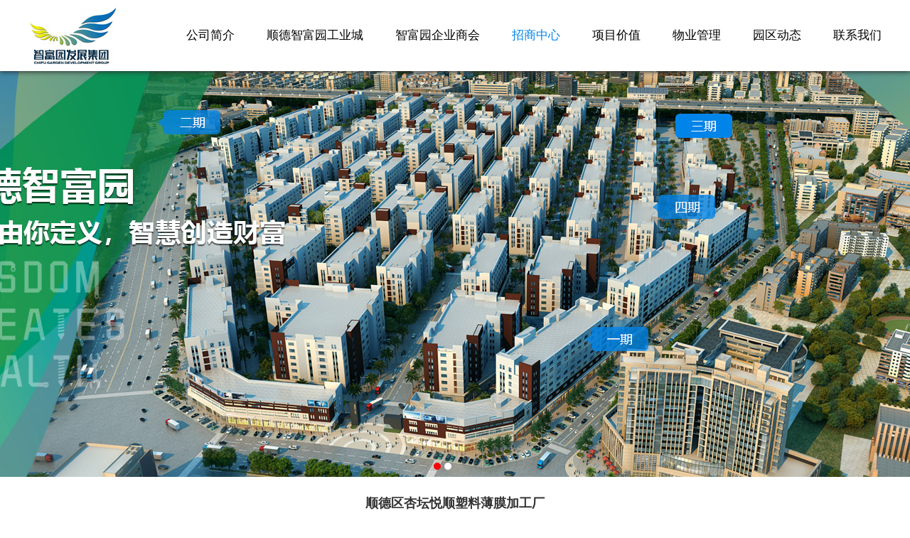

--- FILE ---
content_type: text/html;charset=utf-8
request_url: http://zhifuyuan.com.cn/joinshow.php?cid=&id=122
body_size: 2041
content:
<!DOCTYPE html>
<html xmlns="http://www.w3.org/1999/xhtml">
<head>
<meta http-equiv="Content-Type" content="text/html; charset=utf-8" />
<link href="css/style.css" rel="stylesheet" type="text/css" />
<link href="css/city.css" rel="stylesheet" type="text/css" />
<link href="css/header.css" rel="stylesheet" type="text/css" />
<link href="css/footer.css" rel="stylesheet" type="text/css" />
<script type="text/javascript" src="js/jquery-1.7.2.min.js"></script>
<script type="text/javascript" src="js/jquery.SuperSlide.2.1.1.js"></script>
<title>顺德区杏坛悦顺塑料薄膜加工厂 - 招商中心 - 智富园工业城,佛山市顺德区东联房产有限公司</title>
<meta name="generator" content="" />
<meta name="author" content="" />
<meta name="keywords" content="" />
<meta name="description" content="" />
</head>
<body>
<div class="header clear">
 <div class="w1200">
  <div class="logo fl"><a href="index.php"><img src="images/logo.jpg"></a></div>
  <div class="nav fr">
  <ul class="fl">
   <li><a href="about.php" class="">公司简介</a></li>
   <li><a href="city.php" class="">顺德智富园工业城</a></li>
   <li><a href="chamber.php" class="">智富园企业商会</a></li>
   <li><a href="join.php" class="hover">招商中心</a></li>
   <li><a href="value.php" class="">项目价值</a></li>
   <li><a href="property.php" class="">物业管理</a></li>
   <li><a href="news.php" class="">园区动态</a></li>
   <li><a href="contact.php" class="">联系我们</a></li>
  </ul>
   
 </div> 
 </div>
</div>


<div id="banner" class="banner">
    <div class="hd">
       <ul>
              
           <li></li>
              
           <li></li>
        </ul>
    </div>
      <div class="bd">
        <ul>
 
          <li style="background:url(uploads/image/20220419/1650366274.jpg) no-repeat center center;"></li>  

 
          <li style="background:url(uploads/image/20190823/1566532492.jpg) no-repeat center center;"></li>  

        </ul>
      </div>

      <!-- 下面是前/后按钮代码，如果不需要删除即可 -->
      <!--
      <a class="prev" href="javascript:void(0)"></a>
      <a class="next" href="javascript:void(0)"></a>
      -->

    </div>

    <script type="text/javascript">
    jQuery(".banner").slide({mainCell:".bd ul",interTime:4000,autoPlay:true});
    </script>      <dl class="show">
  <dt>顺德区杏坛悦顺塑料薄膜加工厂</dt>
  <dd class="showtime">2018/12/11</dd>
  <dd class="showxx"></dd>
</dl>
<div class="footer">
 <div class="w1200 clear top">
  <div class="f-left fl">
   <div class="navyi">
   <a href="about.php">公司简介</a>  |   
   <a href="city.php">顺德智富园工业城</a>   |   
   <a href="chamber.php">智富园企业商会</a>   |   
   <a href="join.php">招商中心</a>   |   
   <a href="value.php">项目价值</a>   |  
   <a href="property.php">物业管理</a>   |   
   <a href="news.php">园区动态</a>   |  
   <a href="contact.php">联系我们</a>
  </div>
  <div class="contact">
   <p>智富热线：<em>0757-27773333</em></p>
   <p>项目地址：顺德区杏坛高赞大桥旁</p>
   <p>发 展 商：佛山市顺德区东联房产有限公司</p>
   <p><i>注：图片仅供参考，一切以政府相关部门最终审批为准，本项目资料最终解释权归佛山市顺德区东联房产有限公司所有。</i></p>
  </div>
  </div>
  
  <div class="f-micro fr">
   <img src="images/Micro.jpg">
   <h3>微信公众平台</h3>
   <p>扫描二维码</p><p>关注顺德智富园官方微信公众平台</p>
  </div>
 </div>
 <div class="w1200 clear bottom tc">
  版权所有 © <i>佛山市顺德区东联房产有限公司</i>  &nbsp;&nbsp;&nbsp;&nbsp; 技术支持：<a href="http://www.sowho.cn" target="_blank">搜虎网络</a>
 </div>  
</div>
</div></div>
</div></body>
</html>

--- FILE ---
content_type: text/css
request_url: http://zhifuyuan.com.cn/css/style.css
body_size: 2523
content:
/* CSS Document */
body {
	margin: 0 auto;
	padding: 0px;
	font-family: Microsoft Yahei, Arial, Verdana, sans-serif;
	font-size: 14px;
	color: #333;
	background-color: #fff;
}
* {
	margin: 0;
	padding: 0;
	list-style-type: none;
	font-style: normal;
	box-sizing: border-box;
	-moz-box-sizing: border-box; /* -webkit-box-sizing: border-box; */
}
table {
	empty-cells: show;
	border-collapse: collapse;
	border-spacing: 0;
}
a {
	text-decoration: none;
}
a:hover {
	text-decoration: underline;
	text-decoration: none;
}
html {
	overflow-x: hidden;
	min-width: 1200px;
}
h1 {
	font-weight: normal;
}
img {
	border: none;
	display: block;
}
.fl {
	float: left;
}
.fr {
	float: right;
}
.tc {
	text-align: center
}
.w1200 {
	width: 1200px;
	margin: 0 auto;
}
.p30 {
	padding: 30px 0;
}
.clear:after {
	content: '';
	display: block;
	clear: both;
}
.rel {
	position: relative;
}
.contact {
}
.contact .contactlogo {
	background: url(../images/contact-3.png) bottom center no-repeat;
	padding-bottom: 33px;
}
.contact .contactlogo .span {
	background-color: #f7f7f7;
	padding-top: 18px;
	padding-bottom: 37px;
	margin-bottom: 0
}
.contact .contactlogo img {
	margin: 0 auto;
}
.contact .contactlx {
	margin-top: 57px;
	margin-bottom: 80px;
}
.contact .contactlx .span {
	margin-left: 292px;
}
.contact .contactlx .text {
	margin-left: 64px;
	margin-top: 9px;
	float: left;
}
.contact .contactlx .text p {
	height: 46px;
	line-height: 46px;
	font-size: 16px;
	text-indent: 4em;
	margin: 8px 0;
}
.contact .contactlx .text .tel {
	background: url(../images/contact-6.png) left no-repeat;
}
.contact .contactlx .text .add {
	background: url(../images/contact-7.png) left no-repeat;
}
.contact .contactlx .text .devel {
	background: url(../images/contact-8.png) left no-repeat;
}
.contact .span {
	margin-bottom: 100px
}
.contact .span img {
	margin: 0 auto;
}
.news {
}
.news .newsnav {
	background-color: #f2f2f2;
	text-align: center;
	height: 66px;
}
.news .newsnav li {
	display: inline-block;
	line-height: 66px;
	width: 120px
}
.news .newsnav li a {
	color: #333;
	display: block;
	font-size: 16px;
}
.news .newsnav li a:hover {
	background-color: #0066a8;
	color: #fff;
}
.news .newsnav li .hover {
	background-color: #0066a8;
	color: #fff;
}
.news .newslist {
	padding: 60px 0;
}
.news .newslist li {
	width: 381px;
	float: left;
	border: #e4e4e4 solid 1px;
	padding-bottom: 20px;
	margin-bottom: 28px;
}
.news .newslist li:nth-child(3n+2) {
	margin: 0 28px;
}
.news .newslist li .span {
}
.news .newslist li .span img {
	margin-top: -1px;
	margin-left: -1px;
}
.news .newslist li .text {
	padding: 0 10px;
}
.news .newslist li .text h3 {
	color: #0394f2;
	padding: 20px 0;
	font-weight: normal;
	font-size: 21px;
}
.news .newslist li .text h3 a {
	color: #0394f2;
}
.news .newslist li .text p {
	color: #898989;
	font-size: 17px;
	line-height: 25px;
	height:75px;
}
.news .newslist li .text p a {
	color: #898989;
}
.news .newslist li .text h1 {
	font-size: 18px;
	color: #0394f2;
	padding-top: 30px;
}
.i-video {
	position: relative;
	margin-top: 80px;
}
.i-video .boxblack {
	background: rgba(0,0,0,0.7);
	width: 100%;
	height: 500px;
	position: absolute;
	top: 0;
}
.i-video .boxblack p {
	text-align: center;
	font-size: 35px;
	color: #fff;
	padding-top: 154px;
}
.i-video .boxblack img {
	margin: 10px auto;
}
.box {
	margin-bottom: 50px;
}
.i-real {
	margin-top: 78px;
	height:auto;
	overflow:hidden;
}
.indthi
{
	position:relative;
	height:auto;
	overflow:hidden;
	height:670px;
}
.indthixx
{
	position:absolute;
	top:0;
	left:0;
}
.i-real .realtitle {
}
.i-real .realspan {
	margin-top: 57px;
}
.i-real .realspan .spanlist {
	float: left;
	width: 397px;
	height: 238px;
	margin-left: 4px;
	margin-bottom: 4px;
}
.i-real .realspan .t {
	margin-left: 0;
}
.i-about {
	padding-top: 68px;
	padding-bottom: 52px;
	box-shadow: 0px 1px 7px #d4d4d4;
}
.indsec
{
	position:relative;
	overflow:hidden;
	height:890px;
}
.indsec .indsecxx
{
	position:absolute;
	top:0;
	left:0;
}
.i-about .abouttitle {
}
.i-about .list {
	margin-top: 52px;
}
.i-about .list {
	margin-top: 52px;
}
.i-about .aboutspan .spanlist {
	width: 385px;
	float: left;
	margin-left: 18px;
}
.i-about .aboutspan .spanlist .text {
	padding-top: 22px;
}
.i-about .aboutspan .spanlist p {
	color: #787878;
	font-size: 20px;
	font-weight: bold;
}
.i-about .aboutspan .spanlist span {
	width: 70px;
	height: 4px;
	background-color: #0084e9;
	display: block;
	margin-top: 22px
}
.i-about .aboutspan .t {
	margin-left: 0;
}
.i-about .aboutlist {
	text-align: center;
	margin-top: 20px;
}
.i-about .aboutlist li {
	display: inline-block;
	color: #0988ea;
	font-size: 12px;
	padding: 0 15px;
}
.i-about .aboutlist li img {
	margin: 0 auto;
}
.i-about .aboutlist h1 {
	font-size: 16px;
	padding-top: 12px;
}
.i-about .aboutlist em {
	font-family: 'Arial';
}
.i-about .abouttext {
	line-height: 32px;
	margin-top: 30px;
}
.advert-wrap {
	background-color: #0084e9;
	padding: 45px 0;
	height:auto;
	overflow:hidden;
}

.advert-wrap li {
	width: 20%;
	float: left;
	color: #fff;
	font-size: 18px;
	border-right: #54b5ff solid 1px;
}
.advert-wrap li p {
	font-family: 'Arial';
	font-size: 80px;
}
.advert-wrap li p em {
	font-size: 18px;
}
.advert-wrap li p {
}
.title {
	font-size: 44px;
}
.title p {
	font-size: 24px;
	font-family: 'Arial';
	text-transform: uppercase;
}
/**sohu 6**/
/**幻灯片**/
.banner {
	width: 100%;
	height: 571px;
	overflow: hidden;
	position: relative;
}
.banner .hd {
	height: 15px;
	overflow: hidden;
	position: absolute;
	right: 50%;
	bottom: 5px;
	z-index: 1;
}
.banner .hd ul {
	overflow: hidden;
	zoom: 1;
	float: left;
}
.banner .hd ul li {
	float: left;
	margin-right: 5px;
	width: 10px;
	height: 10px;
	line-height: 14px;
	text-align: center;
	background: #fff;
	cursor: pointer;
	border-radius: 5px;
}
.banner .hd ul li.on {
	background: #f00;
	color: #fff;
}
.banner .bd {
	position: relative;
	height: 100%;
	z-index: 0;
}
.banner .bd li {
	zoom: 1;
	vertical-align: middle;
	width: 100%;
	height: 571px;
}
/**show**/
dl.show
{
	width:1200px;
	height:auto;
	overflow:hidden;
	margin:auto;
	margin-top:15px;
	margin-bottom:15px;
}
dl.show dt
{
	width:1200px;
	padding-top:10px;
	padding-bottom:10px;
	font-size:18px;
	font-weight:bold;
	text-align: center;
}
dl.show dd.showtime
{
	width:1200px;
	height:30px;
	font-size:14px;
	color:#999;
	text-align:center;
}
dl.show dd.showxx
{
	width:1200px;
	height:auto;
	overflow:hidden;
	padding:5px 0;
	text-align: justify;
}
dl.show dd.showxx img 
{
	display: inline-block;
}
/**分页**/
.switch {
	padding-top: 17px;
	padding-bottom: 17px;
	text-align: center;
	width: 100%;
	overflow: hidden;
	height: 60px;
	box-sizing: content-box;
}
.switch a {
	display: inline-block;
	height: 20px;
	border: 1px solid #ccc;
	text-align: center;
	margin: 5px;
	padding: 10px;
	background: #f2f2f2;
	color: #333;
	text-decoration: none;
	box-sizing: content-box;
}
.switch a:hover {
	background: #0066a8;
	color: white;
}
.switch a.on {
	background: #0066a8;
	color: white;
}

/**视频**/
.video
{
	width:800px;
	margin:auto;
	overflow:hidden;
	margin-top:25px;
}
/**点击图片放大**/
#rongyupic
{
	width:100%;
	height:100%;
	position:fixed;
	z-index:99;
	display:none;
}
#rongyupic span
{
	display:block;
	width:100%;
	height:100%;
	background:black;
	opacity:0.8;
	position:absolute;
	top:0;
	left:0;
	z-index:-1;
}
#rongyupic table
{
	width:100%;
	height:100%;
	padding:0;
	margin:0;
}
/**点击图片放大 end**/


--- FILE ---
content_type: text/css
request_url: http://zhifuyuan.com.cn/css/city.css
body_size: 629
content:
.rel {
    position: relative;
}

.city .city-1 {
}

.city .city-1 .left {
    background: url(../images/city-1.jpg) left no-repeat;
    width: 50%;
    height: 750px;
    background-size: cover;
}

.city .city-1 .right {
    width: 50%;
}

.city .city-1 .right img {
    height: 750px;
    width: 100%;
}

.city .city-1 .text {
    color: #fff;
    position: absolute;
    width: 510px;
    height:100%;
    display:flex;
    align-items: center;
}
.city .city-1 .textbao
{

}
.city .city-1 .text h3 {
    font-size: 40px;
    padding-bottom: 40px;
}

.city .city-1 .text p {
    font-size: 18px;
    line-height: 34px;
}

.city .city-2 {
}

.city .city-2 .left {
    width: 50%;
    height: 750px;
}

.city .city-2 .left img {
    height: 750px;
    width: 100%;
}

.city .city-2 .right {
    background: url(../images/city-4.jpg) left no-repeat;
    width: 50%;
    height: 750px;
    background-size: cover;
}

.city .city-2 .text {
    color: #fff;
    position: absolute;
    width: 510px;
    right: 0;
}

.city .city-2 .text h3 {
    text-align: right;
}

.honor {
    background: url(../images/about-2.jpg) bottom center no-repeat;
    height: 983px;
}

.honor .about-t {
    padding-top: 157px;
}

.honor .content {
    padding-top: 83px;
}

.honor .span {
    padding-left: 95px;
}

.honor .ul {
    padding-left: 655px;
    padding-top: 40px;
}

.honor .ul li {
    color: #3a3a3a;
    border-bottom: #acacac dashed 1px;
    font-size: 16px;
    line-height: 50px;
}

.honor .ul li a {
    color: #3a3a3a
}

.honor .ul li:hover a {
    color: #3aa9ff;
}


--- FILE ---
content_type: text/css
request_url: http://zhifuyuan.com.cn/css/header.css
body_size: 325
content:
.header{ height:100px; position:relative;box-shadow:0px 1px 7px #2d2d2d; z-index:8;}
.header .logo{ padding-top:6px;}
.header .nav{ }
.header .nav li{ float:left; }
.header .nav li a{ font-size:17px; color:#000; height:100px; display:block; line-height:100px; margin-left:45px}
.header .nav li a:hover{color:#0084e9}
.header .nav li .hover{color:#0084e9}

--- FILE ---
content_type: text/css
request_url: http://zhifuyuan.com.cn/css/footer.css
body_size: 478
content:
.footer {
	background: url(../images/footer.jpg) center no-repeat;
	height: 294px;
}
.footer .top {
	height: 248px;
}
.footer .f-left {
	color: #fff
}
.footer .f-left .navyi {
	color: #5fbaff;
	padding-top: 54px;
}
.footer .f-left .navyi a {
	color: #fff;
	padding: 0 8px;
}
.footer .f-left .contact {
	line-height: 25px;
	padding-left: 10px;
	padding-top: 30px;
}
.footer .f-left .contact p {
	font-size: 14px;
}
.footer .f-left .contact p em {
	font-size: 28px;
	font-family: 'Arial'
}
.footer .f-left .contact p i {
	color: #3aa9ff
}
.footer .f-micro {
	padding-top: 54px;
	color: #fff;
	width: 400px
}
.footer .f-micro img {
	float: left;
	padding-right: 25px;
}
.footer .f-micro h3 {
	padding-top: 40px;
	padding-bottom: 10px;
}
.footer .bottom {
	color: #91cfff;
	line-height: 45px;
	border-top: #319bed solid 1px;
}
.footer .bottom i {
	color: #fff
}
.footer .bottom a {
	color: #fff;
}
